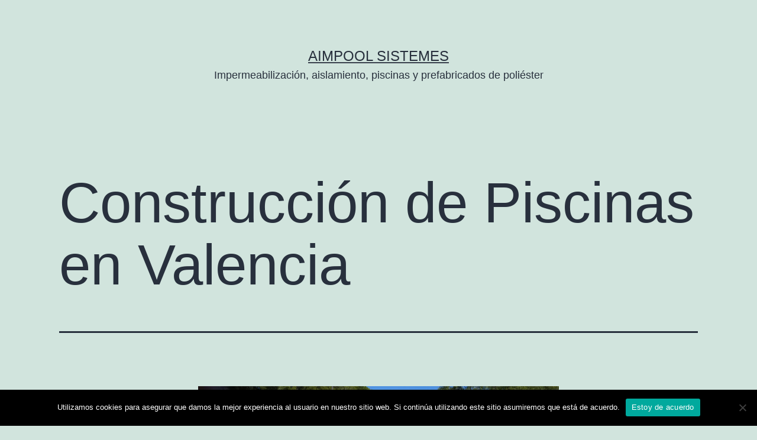

--- FILE ---
content_type: text/plain
request_url: https://www.google-analytics.com/j/collect?v=1&_v=j102&a=561369007&t=pageview&_s=1&dl=https%3A%2F%2Fwww.aimpoolsistemes.com%2Fultimos-trabajos-cubiertas%2Fimg-20181102-wa0019%2F&ul=en-us%40posix&dt=Construcci%C3%B3n%20de%20Piscinas%20en%20Valencia%20%7C%20Aimpool%20Sistemes&sr=1280x720&vp=1280x720&_u=IEBAAEABAAAAACAAI~&jid=180092993&gjid=2052423842&cid=1969185873.1769223987&tid=UA-115207306-1&_gid=61669375.1769223987&_r=1&_slc=1&z=1206657312
body_size: -453
content:
2,cG-YQ76HR6YSQ